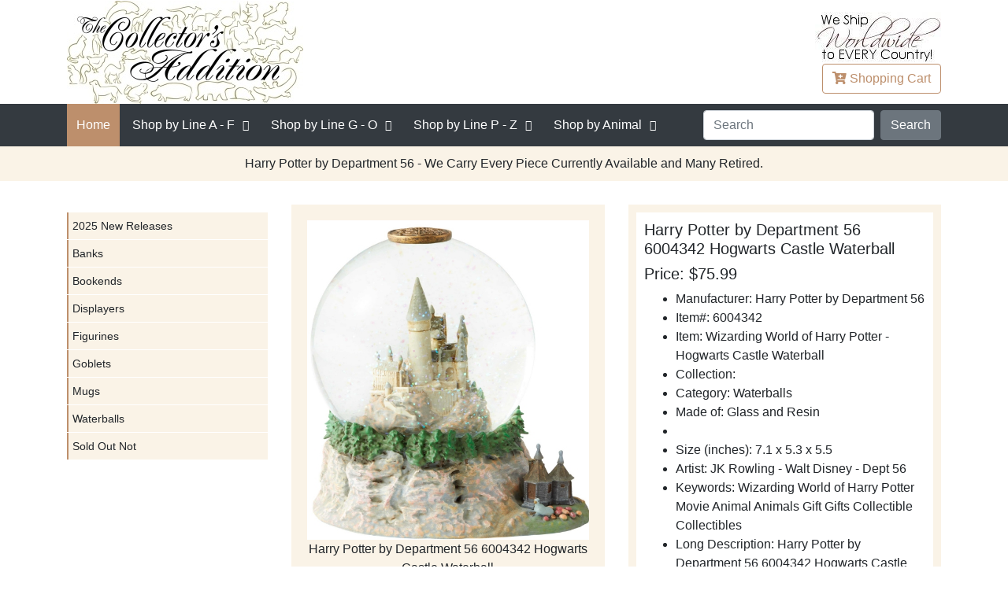

--- FILE ---
content_type: text/html
request_url: https://www.collectorsaddition.com/sale/Harry-Potter-by-Department-56-6004342-Hogwarts-Castle-Waterball.htm
body_size: 6218
content:
<!DOCTYPE html>
<html lang="en" xmlns="http://www.w3.org/1999/xhtml">
<head>
    <!-- Required meta tags -->
    <meta charset="utf-8">
    <meta name="viewport" content="width=device-width, initial-scale=1, shrink-to-fit=no">
    <meta content="Harry Potter by Department 56 6004342 Hogwarts Castle Waterball Wizarding World of Waterballs JK Rowling Walt Disney Dept"
          name="description">
    <meta content="Harry Potter by Department 56 Waterball Hogwarts Castle Waterballs"
          name="keywords">

    <link rel="shortcut icon" type="image/x-icon" href="https://www.collectorsaddition.com/favicon.ico">
    <title>Harry Potter by Department 56 6004342 Hogwarts Castle Waterball</title>
    <!-- Bootstrap CSS -->
    <link rel="stylesheet" href="https://www.collectorsaddition.com/css/bootstrap.min.css">
    <link rel="stylesheet" href="https://www.collectorsaddition.com/css/fontawesome-all.min.css">
    <link rel="stylesheet" href="https://www.collectorsaddition.com/css/layout-style.min.css">
    <link rel="canonical" href="https://www.collectorsaddition.com/sale/Harry-Potter-by-Department-56-6004342-Hogwarts-Castle-Waterball.htm" />
        <script type="application/ld+json">
        {
	  "@context": "https://schema.org/",
	  "@type": "Product",
  "name": "Harry Potter by Department 56 6004342 Hogwarts Castle Waterball",
  "image": [
    "https://www.collectorsaddition.com/manufacturers/harrypotter/Small/6004342.jpg",
    "https://www.collectorsaddition.com/manufacturers/harrypotter/Large/6004342.jpg"
   ],
  "description": "Harry Potter by Department 56 6004342 Hogwarts Castle Waterball",
  "sku": "WZD6004342",
  "mpn": "6004342",
  "brand": {
    "@type": "Brand",
    "name": "Harry Potter by Department 56"
  },
   "offers": {
    "priceCurrency": "USD",
    "url": "https://www.collectorsaddition.com/sale/Harry-Potter-by-Department-56-6004342-Hogwarts-Castle-Waterball.htm",
    "price": "75.99",
    "priceValidUntil": "2026-02-14",
    "availability": "InStock"
  }
}

        </script>

</head>
<body>

<header>
    <div class="container">
        <div class="row">
            <div class="col">
                <div class="mobile-menu-trigger"><i class="fa fa-bars"></i> Menu</div>
            </div>
        </div>

        <div class="row align-items-center">
            <div class="col-6 col-sm-6">
                <div class="logo">
                    <a href="https://www.collectorsaddition.com"><img
                            src="https://www.collectorsaddition.com/buttons/logo/logogoldexp300.jpg" width="300" height="131"
                            alt="The Collector's Addition"></a>

                </div>

            </div>
            <!--col-sm-4-->
            <div class="col-6 col-sm-6 text-right">
                <div class="world-wide-massage"><img class=""
                                                     src="https://www.collectorsaddition.com/buttons/left/worldwideshipping2.jpg" width="160" height="66"
                                                     alt="World Wide Shipping"></div>
                <a class="btn btn-outline-brand" href="https://www.collectorsaddition.com/cgi-bin/cart_post.cgi"><i
                        class="fa fa-cart-plus"></i>
                    <span class="shopping"> Shopping</span> Cart</a>
            </div>
            <!--col-sm-4-->

        </div>
        <!--row-->
    </div>
    <!--container-->
<!--Megadrop Start-->
<!--Wed Jan 14 00:29:46 2026-->
  <nav class="main-menu">
        <div class="container">
            <div class="menu-close"><i class="fa fa-window-close"></i></div>
            <div class="row">
                <div class="col-sm-12">
                    <div class="main-menu-inner align-items-center">
                        <ul class="menu">
                            <li class="active"><a href="https://www.collectorsaddition.com/index.html">Home</a></li>
                            <li class="menu-item-has-children theme-mega-menu"><a href="#"> <span class="menu-text-controller">Shop by Line</span> A - F</a>
                                <ul class="sub-menu">
				<li><a href="#">column-01</a>
					<ul class="sub-menu">
					<li><a href="https://www.collectorsaddition.com/africantinanimals.htm">African Tin Animals</a></li>
					<li><a href="https://www.collectorsaddition.com/allen-designs.htm">Allen Designs</a></li>
					<li><a href="https://www.collectorsaddition.com/amia.htm">Amia</a></li>
					<li><a href="https://www.collectorsaddition.com/artesaniarinconada.htm">Artesania Rinconada</a></li>
					<li><a href="https://www.collectorsaddition.com/augustceramics.htm">August Ceramics</a></li>
					<li><a href="https://www.collectorsaddition.com/beastiesofthekingdom.htm">Beasties of the Kingdom</a></li>
					</ul>
				</li>
				<li><a href="#">column-02</a>
					<ul class="sub-menu">
					<li><a href="https://www.collectorsaddition.com/birdwoods.htm">Birdwoods</a></li>
					<li><a href="https://www.collectorsaddition.com/boydsbearscollection.htm">Boyds Bears Collection</a></li>
					<li><a href="https://www.collectorsaddition.com/boydscrystalartglass.htm">Boyd's Crystal Art Glass</a></li>
					<li><a href="https://www.collectorsaddition.com/brittobywestland.htm">Britto by Westland</a></li>
					<li><a href="https://www.collectorsaddition.com/brittodisney.htm">Britto Disney</a></li>
					<li><a href="https://www.collectorsaddition.com/catsatwork.htm">Cats At Work</a></li>
					</ul>
				</li>
				<li><a href="#">column-03</a>
					<ul class="sub-menu">
					<li><a href="https://www.collectorsaddition.com/charmingpurrsonalities.htm">Charming Purrsonalities</a></li>
					<li><a href="https://www.collectorsaddition.com/charmingtails.htm">Charming Tails</a></li>
					<li><a href="https://www.collectorsaddition.com/cherishedteddies.htm">Cherished Teddies</a></li>
					<li><a href="https://www.collectorsaddition.com/chimingspheres.htm">Chiming Spheres</a></li>
					<li><a href="https://www.collectorsaddition.com/dargenta.htm">D'Argenta</a></li>
					<li><a href="https://www.collectorsaddition.com/dargentastudioresinart.htm">D'Argenta Studio Resin Art</a></li>
					</ul>
				</li>
				<li><a href="#">column-04</a>
					<ul class="sub-menu">
					<li><a href="https://www.collectorsaddition.com/dc-comics-couture-de-force.htm">DC Comics Couture de Force</a></li>
					<li><a href="https://www.collectorsaddition.com/derosacollections.htm">De Rosa Collections</a></li>
					<li><a href="https://www.collectorsaddition.com/disney-garden.htm">Disney Garden</a></li>
					<li><a href="https://www.collectorsaddition.com/disneybybritto.htm">Disney by Britto</a></li>
					<li><a href="https://www.collectorsaddition.com/disneybydepartment56.htm">Disney by Department 56</a></li>
					<li><a href="https://www.collectorsaddition.com/disneybywestland.htm">Disney by Westland</a></li>
					</ul>
				</li>
				<li><a href="#">column-05</a>
					<ul class="sub-menu">
					<li><a href="https://www.collectorsaddition.com/disneycouturedeforce.htm">Disney Couture de Force</a></li>
					<li><a href="https://www.collectorsaddition.com/disneygrandjestersstudio.htm">Disney Grand Jesters Studio</a></li>
					<li><a href="https://www.collectorsaddition.com/disneyshowcase.htm">Disney Showcase</a></li>
					<li><a href="https://www.collectorsaddition.com/disneytraditionsbyjimshore.htm">Disney Traditions by Jim Shore</a></li>
					<li><a href="https://www.collectorsaddition.com/edge-sculpture-animals.htm">Edge Sculpture Animals</a></li>
					<li><a href="https://www.collectorsaddition.com/fabulousshellshow.htm">Fabulous Shell Show</a></li>
					</ul>
				</li>
				<li><a href="#">column-06</a>
					<ul class="sub-menu">
					<li><a href="https://www.collectorsaddition.com/fancifulfrogs.htm">Fanciful Frogs</a></li>
					<li><a href="https://www.collectorsaddition.com/foundations.htm">Foundations</a></li>


                                </ul>
                            </li>
                        </ul>
                    </li>
                            <li class="menu-item-has-children theme-mega-menu"><a href="#"><span class="menu-text-controller">Shop by Line</span> G - O</a>
                                <ul class="sub-menu">
				<li><a href="#">column-01</a>
					<ul class="sub-menu">
					<li><a href="https://www.collectorsaddition.com/garfield.htm">Garfield</a></li>
					<li><a href="https://www.collectorsaddition.com/gnomes-by-roman.htm">Gnomes by Roman</a></li>
					<li><a href="https://www.collectorsaddition.com/goingape.htm">Going Ape</a></li>
					<li><a href="https://www.collectorsaddition.com/grinchbydepartment56.htm">Grinch by Department 56</a></li>
					<li><a href="https://www.collectorsaddition.com/grinchvillagesbydepartment56.htm">Grinch Villages by Department 56</a></li>
					<li><a href="https://www.collectorsaddition.com/guitarmania.htm">Guitar Mania</a></li>
					<li><a href="https://www.collectorsaddition.com/harmonykingdom.htm">Harmony Kingdom</a></li>
					<li><a href="https://www.collectorsaddition.com/harrypotterbydepartment56.htm">Harry Potter by Department 56</a></li>
					</ul>
				</li>
				<li><a href="#">column-02</a>
					<ul class="sub-menu">
					<li><a href="https://www.collectorsaddition.com/heartofchristmas.htm">Heart of Christmas</a></li>
					<li><a href="https://www.collectorsaddition.com/jacaranda.htm">Jacaranda</a></li>
					<li><a href="https://www.collectorsaddition.com/jardinia.htm">Jardinia</a></li>
					<li><a href="https://www.collectorsaddition.com/jewelry-fashion.htm">Jewelry - Fashion</a></li>
					<li><a href="https://www.collectorsaddition.com/jimshore.htm">Jim Shore</a></li>
					<li><a href="https://www.collectorsaddition.com/jimshoredisney.htm">Jim Shore Disney</a></li>
					<li><a href="https://www.collectorsaddition.com/jimshoredrseuss.htm">Jim Shore Dr Seuss</a></li>
					<li><a href="https://www.collectorsaddition.com/jimshorepeanuts.htm">Jim Shore Peanuts</a></li>
					</ul>
				</li>
				<li><a href="#">column-03</a>
					<ul class="sub-menu">
					<li><a href="https://www.collectorsaddition.com/jimshorerudolphreindeer.htm">Jim Shore Rudolph Reindeer</a></li>
					<li><a href="https://www.collectorsaddition.com/joanbakerdesigns.htm">Joan Baker Designs</a></li>
					<li><a href="https://www.collectorsaddition.com/kittyscritters.htm">Kitty's Critters</a></li>
					<li><a href="https://www.collectorsaddition.com/kleokats.htm">Kleo Kats</a></li>
					<li><a href="https://www.collectorsaddition.com/kublacraftsbejeweledenamel.htm">Kubla Crafts Bejeweled Enamel</a></li>
					<li><a href="https://www.collectorsaddition.com/kublacraftscapiz.htm">Kubla Crafts Capiz</a></li>
					<li><a href="https://www.collectorsaddition.com/kublacraftscloisonne.htm">Kubla Crafts Cloisonne</a></li>
					<li><a href="https://www.collectorsaddition.com/kublacraftssoftsculpture.htm">Kubla Crafts Soft Sculpture</a></li>
					</ul>
				</li>
				<li><a href="#">column-04</a>
					<ul class="sub-menu">
					<li><a href="https://www.collectorsaddition.com/lina-lundberg-crystal.htm">Lina Lundberg Crystal</a></li>
					<li><a href="https://www.collectorsaddition.com/ludvig-lofgren-crystal.htm">Ludvig Lofgren Crystal</a></li>
					<li><a href="https://www.collectorsaddition.com/makoulpa.htm">Makoulpa</a></li>
					<li><a href="https://www.collectorsaddition.com/maleras-crystal.htm">Maleras Crystal</a></li>
					<li><a href="https://www.collectorsaddition.com/marcia-baldwin.htm">Marcia Baldwin</a></li>
					<li><a href="https://www.collectorsaddition.com/marilyn-robertson.htm">Marilyn Robertson</a></li>
					<li><a href="https://www.collectorsaddition.com/mats-jonasson-crystal.htm">Mats Jonasson Crystal</a></li>
					<li><a href="https://www.collectorsaddition.com/metalshavinganimals.htm">Metal Shaving Animals</a></li>
					</ul>
				</li>
				<li><a href="#">column-05</a>
					<ul class="sub-menu">
					<li><a href="https://www.collectorsaddition.com/morgan-persson-crystal.htm">Morgan Persson Crystal</a></li>
					<li><a href="https://www.collectorsaddition.com/mosserglass.htm">Mosser Glass</a></li>
					<li><a href="https://www.collectorsaddition.com/mwah.htm">Mwah</a></li>
					<li><a href="https://www.collectorsaddition.com/neqwaart.htm">Ne'Qwa Art</a></li>
					<li><a href="https://www.collectorsaddition.com/ngwenya.htm">Ngwenya</a></li>
					<li><a href="https://www.collectorsaddition.com/oneagleswings.htm">On Eagle's Wings</a></li>
					<li><a href="https://www.collectorsaddition.com/oneformeoneforyou.htm">One For Me One For You</a></li>
					<li><a href="https://www.collectorsaddition.com/orientandflume.htm">Orient and Flume</a></li>
					</ul>
				</li>
				<li><a href="#">column-06</a>
					<ul class="sub-menu">
					<li><a href="https://www.collectorsaddition.com/otmfashionjewelry.htm">OTM Fashion Jewelry</a></li>
					<li><a href="https://www.collectorsaddition.com/ournameismud.htm">Our Name Is Mud</a></li>
                                </ul>
                            </li>
                        </ul>
                    </li>
                            <li class="menu-item-has-children theme-mega-menu"><a href="#"><span class="menu-text-controller">Shop by Line</span> P - Z</a>
                                <ul class="sub-menu">
				<li><a href="#">column-01</a>
					<ul class="sub-menu">
					<li><a href="https://www.collectorsaddition.com/peanutsbydepartment56.htm">Peanuts by Department 56</a></li>
					<li><a href="https://www.collectorsaddition.com/peanutsbyjimshore.htm">Peanuts by Jim Shore</a></li>
					<li><a href="https://www.collectorsaddition.com/peanutsbyroman.htm">Peanuts by Roman</a></li>
					<li><a href="https://www.collectorsaddition.com/peanutsbywestland.htm">Peanuts by Westland</a></li>
					<li><a href="https://www.collectorsaddition.com/pencecats.htm">Pence Cats</a></li>
					<li><a href="https://www.collectorsaddition.com/potbellys.htm">Pot Bellys</a></li>
					</ul>
				</li>
				<li><a href="#">column-02</a>
					<ul class="sub-menu">
					<li><a href="https://www.collectorsaddition.com/preciousmoments.htm">Precious Moments</a></li>
					<li><a href="https://www.collectorsaddition.com/pusheen-cat.htm">Pusheen Cat</a></li>
					<li><a href="https://www.collectorsaddition.com/rakusouthafrica.htm">Raku South Africa</a></li>
					<li><a href="https://www.collectorsaddition.com/reindeerconnection.htm">Reindeer Connection</a></li>
					<li><a href="https://www.collectorsaddition.com/robert-ljubez-crystal.htm">Robert Ljubez Crystal</a></li>
					<li><a href="https://www.collectorsaddition.com/roman-holidays.htm">Roman Holidays</a></li>
					</ul>
				</li>
				<li><a href="#">column-03</a>
					<ul class="sub-menu">
					<li><a href="https://www.collectorsaddition.com/roman-lights.htm">Roman Lights</a></li>
					<li><a href="https://www.collectorsaddition.com/rudolph-by-roman.htm">Rudolph by Roman</a></li>
					<li><a href="https://www.collectorsaddition.com/rudolphbydepartment56.htm">Rudolph by Department 56</a></li>
					<li><a href="https://www.collectorsaddition.com/rudolphtraditionsbyjimshore.htm">Rudolph Traditions by Jim Shore</a></li>
					<li><a href="https://www.collectorsaddition.com/seedpods.htm">Seedpods</a></li>
					<li><a href="https://www.collectorsaddition.com/shona-stone-sculptures.htm">Shona Stone Sculptures</a></li>
					</ul>
				</li>
				<li><a href="#">column-04</a>
					<ul class="sub-menu">
					<li><a href="https://www.collectorsaddition.com/specialsale.htm">Special Sale</a></li>
					<li><a href="https://www.collectorsaddition.com/spiritvisions.htm">Spirit Visions</a></li>
					<li><a href="https://www.collectorsaddition.com/studiohheathergoldminc.htm">Studio H - Heather Goldminc</a></li>
					<li><a href="https://www.collectorsaddition.com/sumitup.htm">Sum It Up</a></li>
					<li><a href="https://www.collectorsaddition.com/tailswithheart.htm">Tails with Heart</a></li>
					<li><a href="https://www.collectorsaddition.com/terracottage.htm">Terra Cottage</a></li>
					</ul>
				</li>
				<li><a href="#">column-05</a>
					<ul class="sub-menu">
					<li><a href="https://www.collectorsaddition.com/tiles.htm">Tiles</a></li>
					<li><a href="https://www.collectorsaddition.com/topdogs.htm">Top Dogs</a></li>
					<li><a href="https://www.collectorsaddition.com/trailofpaintedponies.htm">Trail of Painted Ponies</a></li>
					<li><a href="https://www.collectorsaddition.com/tusk.htm">Tusk</a></li>
					<li><a href="https://www.collectorsaddition.com/whimsiclay.htm">Whimsiclay</a></li>
					<li><a href="https://www.collectorsaddition.com/wildlife.htm">Wildlife</a></li>
					</ul>
				</li>
				<li><a href="#">column-06</a>
					<ul class="sub-menu">
					<li><a href="https://www.collectorsaddition.com/worldofmissmindy.htm">World of Miss Mindy</a></li>

                                </ul>
                            </li>
                        </ul>
                    </li>
				<li class="menu-item-has-children theme-mega-menu"><a href="#">Shop by Animal</a>
					<ul class="sub-menu">
						<li><a href="#">column-01</a>
							<ul class="sub-menu">
								<li><a href="https://www.collectorsaddition.com/allanimals.htm">... All Animals</a></li>
								<li><a href="https://www.collectorsaddition.com/anteaters.htm">Anteaters</a></li>
								<li><a href="https://www.collectorsaddition.com/antelopes-antelopes-gazelles-kudus.htm">Antelopes Gazelles Kudus</a></li>
								<li><a href="https://www.collectorsaddition.com/aquaticanimals.htm">Aquatic Animals</a></li>
								<li><a href="https://www.collectorsaddition.com/armadillos.htm">Armadillos</a></li>
								<li><a href="https://www.collectorsaddition.com/badgers.htm">Badgers</a></li>
								<li><a href="https://www.collectorsaddition.com/bears.htm">Bears</a></li>
								<li><a href="https://www.collectorsaddition.com/beavers.htm">Beavers</a></li>
								<li><a href="https://www.collectorsaddition.com/birds.htm">Birds</a></li>
								<li><a href="https://www.collectorsaddition.com/bison-buffalo.htm">Bison and Buffalo</a></li>
								<li><a href="https://www.collectorsaddition.com/bulls-cows.htm">Bulls and Cows</a></li>
								<li><a href="https://www.collectorsaddition.com/camels.htm">Camels</a></li>
								<li><a href="https://www.collectorsaddition.com/cats.htm">Cats</a></li>
							</ul>
						</li>
						<li><a href="#">column-02</a>
							<ul class="sub-menu">
								<li><a href="https://www.collectorsaddition.com/catswild.htm">Cats Wild</a></li>
								<li><a href="https://www.collectorsaddition.com/chipmunks.htm">Chipmunks</a></li>
								<li><a href="https://www.collectorsaddition.com/deer-family.htm">Deer Family</a></li>
								<li><a href="https://www.collectorsaddition.com/dogs.htm">Dogs</a></li>
								<li><a href="https://www.collectorsaddition.com/donkeys-mules.htm">Donkeys and Mules</a></li>
								<li><a href="https://www.collectorsaddition.com/elephants.htm">Elephants</a></li>
								<li><a href="https://www.collectorsaddition.com/foxes.htm">Foxes</a></li>
								<li><a href="https://www.collectorsaddition.com/frogs.htm">Frogs</a></li>
								<li><a href="https://www.collectorsaddition.com/giraffes.htm">Giraffes</a></li>
								<li><a href="https://www.collectorsaddition.com/goats.htm">Goats</a></li>
								<li><a href="https://www.collectorsaddition.com/hamsters.htm">Hamsters</a></li>
								<li><a href="https://www.collectorsaddition.com/hedgehogs.htm">Hedgehogs</a></li>
								<li><a href="https://www.collectorsaddition.com/hippos.htm">Hippos</a></li>
							</ul>
						</li>
						<li><a href="#">column-03</a>
							<ul class="sub-menu">
								<li><a href="https://www.collectorsaddition.com/horses.htm">Horses</a></li>
								<li><a href="https://www.collectorsaddition.com/insects-bugs.htm">Insects and Bugs</a></li>
								<li><a href="https://www.collectorsaddition.com/kangaroos.htm">Kangaroos</a></li>
								<li><a href="https://www.collectorsaddition.com/koalas.htm">Koalas</a></li>
								<li><a href="https://www.collectorsaddition.com/lemurs.htm">Lemurs</a></li>
								<li><a href="https://www.collectorsaddition.com/llamas.htm">Llamas</a></li>
								<li><a href="https://www.collectorsaddition.com/meerkats.htm">Meerkats</a></li>
								<li><a href="https://www.collectorsaddition.com/mice.htm">Mice</a></li>
								<li><a href="https://www.collectorsaddition.com/monkeysapes.htm">Monkeys and Apes</a></li>
								<li><a href="https://www.collectorsaddition.com/mythical-animals.htm">Mythical Animals</a></li>
								<li><a href="https://www.collectorsaddition.com/nonanimals.htm">Non Animals</a></li>
								<li><a href="https://www.collectorsaddition.com/pigs.htm">Pigs</a></li>
								<li><a href="https://www.collectorsaddition.com/rabbits.htm">Rabbits</a></li>
							</ul>
						</li>
						<li><a href="#">column-04</a>
							<ul class="sub-menu">
								<li><a href="https://www.collectorsaddition.com/raccoons.htm">Raccoons</a></li>
								<li><a href="https://www.collectorsaddition.com/red-pandas.htm">Red Pandas</a></li>
								<li><a href="https://www.collectorsaddition.com/reptiles.htm">Reptiles</a></li>
								<li><a href="https://www.collectorsaddition.com/rhinos.htm">Rhinos</a></li>
								<li><a href="https://www.collectorsaddition.com/sheep.htm">Sheep</a></li>
								<li><a href="https://www.collectorsaddition.com/skunks.htm">Skunks</a></li>
								<li><a href="https://www.collectorsaddition.com/sloths.htm">Sloths</a></li>
								<li><a href="https://www.collectorsaddition.com/snails.htm">Snails</a></li>
								<li><a href="https://www.collectorsaddition.com/squirrels.htm">Squirrels</a></li>
								<li><a href="https://www.collectorsaddition.com/wolves.htm">Wolves</a></li>
								<li><a href="https://www.collectorsaddition.com/zebras.htm">Zebras</a></li>
								<li><a href="https://www.collectorsaddition.com/licensed-a-christmas-story.htm">Licensed - MGM</a></li>
								<li><a href="https://www.collectorsaddition.com/licensed-beetlejuice.htm">Licensed - Beetlejuice</a></li>
							</ul>
						</li>
						<li><a href="#">column-05</a>
							<ul class="sub-menu">
								<li><a href="https://www.collectorsaddition.com/licensed-coraline.htm">Licensed - Coraline</a></li>
								<li><a href="https://www.collectorsaddition.com/licensed-dc-comics.htm">Licensed - DC Comics</a></li>
								<li><a href="https://www.collectorsaddition.com/licensed-disney.htm">Licensed - Disney</a></li>
								<li><a href="https://www.collectorsaddition.com/licensed-dr-seuss.htm">Licensed - Dr Seuss</a></li>
								<li><a href="https://www.collectorsaddition.com/licensed-elf.htm">Licensed - Elf</a></li>
								<li><a href="https://www.collectorsaddition.com/licensed-fao-schwarz.htm">Licensed - FAO Schwarz</a></li>
								<li><a href="https://www.collectorsaddition.com/licensed-frosty.htm">Licensed - Frosty</a></li>
								<li><a href="https://www.collectorsaddition.com/licensed-hershey.htm">Licensed - Hershey</a></li>
								<li><a href="https://www.collectorsaddition.com/licensed-john-deere.htm">Licensed - John Deere</a></li>
								<li><a href="https://www.collectorsaddition.com/licensed-mms.htm">Licensed - M and Ms</a></li>
								<li><a href="https://www.collectorsaddition.com/licensed-peanuts.htm">Licensed - Peanuts</a></li>
								<li><a href="https://www.collectorsaddition.com/licensed-rudolph.htm">Licensed - Rudolph the Red-Nosed Reindeer</a></li>
								<li><a href="https://www.collectorsaddition.com/licensed-sanrio.htm">Licensed - Sanrio</a></li>
							</ul>
						</li>
						<li><a href="#">column-06</a>
							<ul class="sub-menu">
								<li><a href="https://www.collectorsaddition.com/licensed-sesame-street.htm">Licensed - Sesame Street</a></li>
								<li><a href="https://www.collectorsaddition.com/licensed-strawberry-shortcake.htm">Licensed - Strawberry Shortcake</a></li>
								<li><a href="https://www.collectorsaddition.com/licensed-the-wizard-of-oz.htm">Licensed - the Wizard of Oz</a></li>
								<li><a href="https://www.collectorsaddition.com/licensed-warner-bros.htm">Licensed - Harry Potter</a></li>
								<li><a href="https://www.collectorsaddition.com/licensed-warner-bros.htm">Licensed - Warner Bros</a></li>
								<li><a href="https://www.collectorsaddition.com/licensed-warner-bros.htm">Licensed - Willy Wonka</a></li>
								<li><a href="https://www.collectorsaddition.com/licensed-warner-bros.htm">Licensed - the Year Without A Santa Claus</a></li>
							</ul>
						</li>
					</ul>
				</li>
                                </ul>
                        <div class="nav-search">
                            <form class="form-inline" name="range"
                                  action="https://www.collectorsaddition.com/cgi-bin/datsearch2.cgi" method="get">
                            <input type="hidden" name="page" value="1">
                            <input type="hidden" name="count" value="100">

                            <input name="term" class="form-control mr-sm-2" placeholder="Search">

                            <select hidden class="form-control mr-sm-2" name="meth">
                                <option>All Words</option>
                                <option>Any Words</option>
                                <option>Exact Words</option>
                            </select>

                            <input class="btn btn-secondary  my-2 my-sm-0" type="Button" name="Search" value="Search" onClick="return SearchButton(this)">
                            </form>
                        </div>
                    </div>
                    <!--main-menu-inner-->
                </div>
                <!--col-sm-12-->
            </div>
            <!--row-->

        </div>
        <!--container-->
    </nav>

<!--Megadrop End-->
</header>
<section class="main-slider">

    <div class="container">
        <div class="row">
            <div class="col-sm-12 text-center">
                <p class="no-space">Harry Potter by Department 56 - We Carry Every Piece Currently Available and Many Retired.</p>

            </div>

        </div>
        <!--row-->
    </div>
    <!--container-->
</section>

<section class="home-block">
    <div class="container">
        <div class="row">
            <div class="col-md-3 sidebar sidebar-float">
                <div class="widget sidebar-menu">
                    <ul>
                        <li><a href="https://www.collectorsaddition.com/harry-potter-by-department-56-new-releases.htm">2025 New Releases</a></li>
<li><a href="https://www.collectorsaddition.com/harry-potter-by-department-56-banks.htm">Banks</a></li>
<li><a href="https://www.collectorsaddition.com/harry-potter-by-department-56-bookends.htm">Bookends</a></li>
<li><a href="https://www.collectorsaddition.com/harry-potter-by-department-56-displayers.htm">Displayers</a></li>
<li><a href="https://www.collectorsaddition.com/harry-potter-by-department-56-figurines.htm">Figurines</a></li>
<li><a href="https://www.collectorsaddition.com/harry-potter-by-department-56-goblets.htm">Goblets</a></li>
<li><a href="https://www.collectorsaddition.com/harry-potter-by-department-56-mugs.htm">Mugs</a></li>
<li><a href="https://www.collectorsaddition.com/harry-potter-by-department-56-waterballs.htm">Waterballs</a></li>
<li><a href="https://www.collectorsaddition.com/harry-potter-by-department-56-sold-out.htm">Sold Out Not</a></li>

                    </ul>
                </div>
            </div>
            <!--col-md-3-->
            <div class="col-md-9">
                <div class="row">
                    <div class="col-md-6">
                        <div class="single-product-box single-product-img text-center">
                            <a href="https://www.collectorsaddition.com/manufacturers/harrypotter/Large/6004342.jpg" target="_blank"><img src="https://www.collectorsaddition.com/manufacturers/harrypotter/Large/6004342.jpg" height="700" width="616" alt="Harry Potter by Department 56 6004342 Hogwarts Castle Waterball"></a><br>
Harry Potter by Department 56 6004342 Hogwarts Castle Waterball<br><br>
				Harry Potter by Department 56 6004342 Hogwarts Castle Waterball. Subject - Wizarding World of Harry Potter. Category - Waterballs. Artist - JK Rowling - Walt Disney - Dept 56.<br>
                                <br>Check out our Price Match Guarantee - The Collector's Addition - www.collectorsaddition.com<br>
				<br>Click image to see larger photo. (Opens in a new window)<br>
                        </div>
                        <!--message-box-->

                    </div>
                    <!--col-sm-6-->
                    <div class="col-md-6">
                        <div class="single-product-info single-product-box">
			    <h1 style="font-size:125%;">Harry Potter by Department 56  
6004342 
Hogwarts Castle Waterball</h1>
			    <h2 style="font-size:125%;">Price: $75.99</h2>
                            <ul>
                                <li> Manufacturer: Harry Potter by Department 56</li>
                                <li>Item#: 6004342</li>
                                <li>Item: Wizarding World of Harry Potter - Hogwarts Castle Waterball</li>
  		                <!--(I) Collection-->
				<li>Collection: 
				<!--(g) Category-->
				<li>Category: Waterballs</li>
                                <li>Made of: Glass and Resin</li>
                                <li></li>
                                <li>Size (inches): 7.1 x 5.3 x 5.5</li>
				<!--(W) Artist-->
				<li>Artist: JK Rowling - Walt Disney - Dept 56</li>
				<!--(x) Keywords-->
				<li>Keywords: Wizarding World of Harry Potter Movie Animal Animals Gift Gifts Collectible Collectibles</li>
				<!--(y) Long Description-->
				<li>Long Description: Harry Potter by Department 56 6004342 Hogwarts Castle Waterball. Subject - Wizarding World of Harry Potter. Category - Waterballs. Artist - JK Rowling - Walt Disney - Dept 56.</li>
				<!--(z) Alternate Item#-->
				<li>IF your item is on PreOrder or Backorder - we urge you to order today. These items sell out very quickly. Pre-Order estimated dates shown are for new Pre-Orders placed today. If you ordered this item prior to today - please refer to your Order Confirmation for the estimated in Stock date. We do not charge for PreOrders or Backorders until they are in and ready to ship. You must enter a valid form of payment at the time of your order.</li>
                                <li>We urge you to order today. These items sell out very quickly.</li>
                                <li>Special Order 1 Week</li>
                            </ul>
                            <a class="btn btn-success btn-block" href="javascript: order('TCA_WZD_70096')"> <i
                                    class="fa fa-shopping-cart"></i> Buy
                            </a>
                        </div>
                        <!--message-box-->
                    </div>
                    <!--col-sm-6-->
                </div>
                <!--row-->
            </div>
            <!--col-md-3-->
        </div>
        <!--row-->
    </div>
    <!--container-->
</section>
<section class="home-block home-block-gray home-tag-block">
    <div class="container">
        <div class="row">
            <div class="col-sm-12 text-center">
                <h2>If you like Harry Potter by Department 56, you may like some of the other items we carry on our website.</h2>

                <!-- <p>##ZMANLINKS##</p> -->
                <p>Photos throughout this section are Copyrighted by <a href="https://www.collectorsaddition.com . harrypotterbydepartment56.htm">Harry Potter by Department 56</a> and/or The Collector's Addition
                    and may not be reproduced.</p>
            </div>
            <!--col-sm-12-->
        </div>
        <!--row-->
    </div>
    <!--container-->
</section>
<!--BCITM--><p><a href="https://www.collectorsaddition.com">Home</a> > <a href="https://www.collectorsaddition.com/harrypotterbydepartment56.htm">Harry Potter by Department 56</a> Harry Potter by Department 56 6004342 Hogwarts Castle Waterball</p>
<footer>
    <div class="footer-top">
        <div class="container">
            <div class="row">
                <div class="col-md-3 col-sm-6">
                    <div class="widget">
                        <img src="https://www.collectorsaddition.com/buttons/logo/logogoldexp300.jpg" width="300" height="131"
                             alt="The Collector's Addition">
                        <p><a href="https://www.collectorsaddition.com/"> The Collector's Addition</a> Your Source for
                            Unique Animal Collectibles & Gifts at affordable prices, from all over the world!</p>
                    </div>
                </div>
                <!--col-sm-3-->

                <div class="col-md-3 col-sm-6">
                    <div class="widget">
                        <h3 class="widget-title"> The Collector's Addition </h3>
                        <ul>
                            <li><a href="https://www.collectorsaddition.com/forms/pricematch.htm">110% Price
                                Match</a></li>
                            <li><a href="https://www.collectorsaddition.com/links/egroups.htm">Our eGroups</a></li>
                            <li><a href="https://www.collectorsaddition.com/clubs/links.htm">Clubs and
                                Links</a></li>
                            <li><a href="https://www.collectorsaddition.com/forms/specials.htm">Specials and
                                Sales</a></li>
			<li><a href="https://www.collectorsaddition.com/return-policy.htm">Return Policy</a></li>
                        </ul>
                    </div>
                </div>
                <!--col-sm-3-->

                <div class="col-md-3 col-sm-6">
                    <div class="widget">
                        <h3 class="widget-title"> &nbsp; </h3>
                        <ul>
                            <li><a href="https://www.collectorsaddition.com/forms/mailinglists2.htm">Wish
                                List</a></li>
                            <li><a href="https://www.collectorsaddition.com/ordering.htm">Order Questions</a></li>
                            <li><a href="https://www.collectorsaddition.com/contact.htm">Contact Us</a></li>
			<li><a href="https://www.collectorsaddition.com/sitemap.html">Sitemap</a></li>


                        </ul>
                    </div>
                </div>
                <!--col-sm-3-->
                <div class="col-md-3 col-sm-6">
                    <div class="widget">
                        <!--<h3 class="widget-title"> &nbsp; </h3>-->
                        <ul class="cc-logo">
                            <li><a href=""></a></li>
                            <li><a href=""></a></li>
                            <li><a href=""></a></li>
                            <li><a href=""></a></li>
                            <li><a href=""></a></li>
                        </ul>

                        <p class="marchecnt-from"><img
                                src="https://www.collectorsaddition.com/images/paypalseal.png" alt="PayPal"><img src="https://www.collectorsaddition.com/images/sslseal.png" alt="SSL"></p>
                    </div>
                </div>
                <!--col-sm-3-->
            </div>
            <!--row-->
        </div>
        <!--container-->
    </div>
    <!--footer-top-->
    <div class="copyright">
        <div class="container">
            <div class="row">
                <div class="col-sm-12">
                    Copyright  &copy; <a href="https://www.collectorsaddition.com/">The Collector's Addition</a> 2000-<!--yr-->2026<!--yre-->
                    , all rights reserved.
                </div>
            </div>
            <!--row-->
        </div>
        <!--container-->
    </div>
    <!--copyright-->

</footer>
<script type="text/javascript" language="javascript">
    <!--
    function SearchButton(theForm) {
	range.Search.value = 'Searching' ; 
	range.Search.disabled = true;
        range.submit()
        return (true);
    }
    //-->
</script>
<!-- jQuery (necessary for Bootstrap's JavaScript plugins) -->
<script src="https://ajax.googleapis.com/ajax/libs/jquery/1.12.4/jquery.min.js"></script>
<script src="https://www.collectorsaddition.com/js/bootstrap.min.js"></script>
<script src="https://www.collectorsaddition.com/js/theme-script.min.js"></script>
<script SRC="../../shopcart.min.js"></script>
<!-- single_template -->
</body>
</html>
